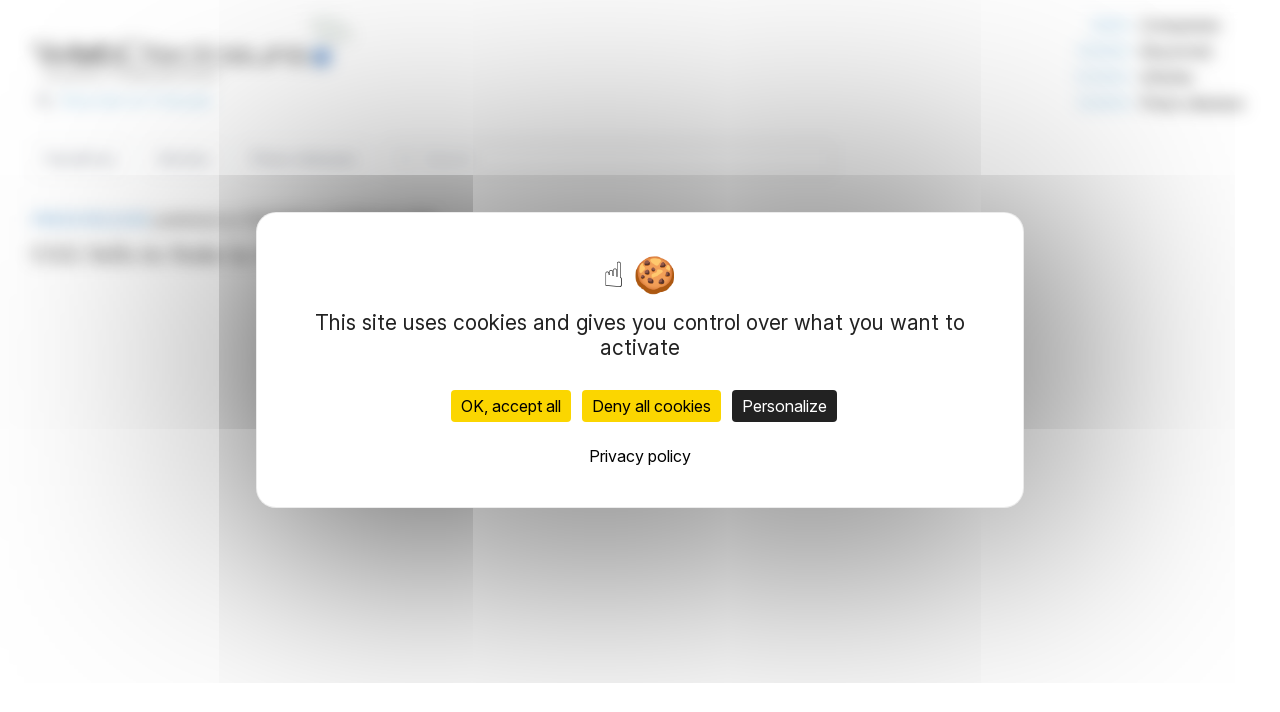

--- FILE ---
content_type: text/html; charset=UTF-8
request_url: https://webdisclosure.com/finance/stocks/cgg/news/1208253.html
body_size: 4249
content:


<!DOCTYPE html>
<html lang="en" class="bg-white">


<head>
    <meta charset="UTF-8">
    <meta name="viewport" content="width=device-width, initial-scale=1.0">

    
    <title>WebDisclosure</title>

    <link rel="preconnect" href="https://rsms.me/">
    <link rel="preconnect" href="https://www.google.com">
    <link rel="preconnect" href="https://www.gstatic.com">
    <link rel="preconnect" href="https://ka-f.fontawesome.com">

    <link rel="stylesheet" href="https://rsms.me/inter/inter.css">

    <link rel="stylesheet" href="/assets/styles/index.css">

    <link rel="shortcut icon" type="image/x-icon" href="/favicon.ico">
    <link rel="icon" type="image/png" sizes="32x32" href="/favicon-32x32.png">
    <link rel="icon" type="image/png" sizes="96x96" href="/favicon-96x96.png">
    <link rel="icon" type="image/png" sizes="192x192" href="/favicon-192x192.png">
    <link rel="apple-touch-icon" sizes="180x180" href="/apple-touch-icon.png">

    <link rel="canonical" href="https://www.webdisclosure.com/">

    
    
    <meta name="description" content="With webdisclosure.com you can follow all financial news in real time from the best sources for publicly traded companies.">
        <meta name="theme-color" content="#4a85c5">

    <meta property="og:url" content="https://www.webdisclosure.com/">


            <meta property="og:type" content="website">
    
    <meta property="og:title" content="WebDisclosure">
    <meta property="og:site_name" content="WebDisclosure">
    <meta property="og:description" content="With webdisclosure.com you can follow all financial news in real time from the best sources for publicly traded companies.">

    <meta name="twitter:card" content="summary">
    <meta name="twitter:title" content="WebDisclosure">
    <meta name="twitter:description" content="With webdisclosure.com you can follow all financial news in real time from the best sources for publicly traded companies.">

    <meta name="twitter:site" content="@webdis">
    <meta name="twitter:creator" content="@webdis">

    
    
    
    
    <meta property="og:image" content="https://webdisclosure.com/assets/images/logo-256x256.png">
    <meta name="twitter:image" content="https://webdisclosure.com/assets/images/logo-256x256.png">
            <meta property="og:image:alt" content="Logo of WebDisclosure">
        <meta name="twitter:image:alt" content="Logo of WebDisclosure">
    
    
                        <!-- Tarte au citron (Cookie manager) -->
            <script
                src="https://tarteaucitron.io/load.js?domain=webdisclosure.com&uuid=543e4f594ab99e00605964dd76d836f9229f9f8d"></script>

            <!-- Google tag (gtag.js) -->
            <script async src="https://www.googletagmanager.com/gtag/js?id=G-4F8H2BNVQ6"></script>
            <script>
                window.dataLayer = window.dataLayer || [];
                function gtag() { dataLayer.push(arguments); }
                gtag('js', new Date());

                gtag('config', 'G-4F8H2BNVQ6');
            </script>
                    
    
    <!-- Remix Icon -->
    <link rel="stylesheet" href="/assets/icons/remixicon/remixicon.css">

    <!-- Custom scripts -->
    <script src="/assets/scripts/index.min.js" defer></script>
    
    
    </head>

<body>
    <div>
        <header>
            <div class="max-w-3xl px-4 mx-auto sm:px-6 lg:max-w-7xl lg:px-8">
                <div class="relative flex items-center justify-center py-3 lg:justify-between">
                    <div class="absolute left-0 flex-shrink-0 lg:static">
                        <a href="/" aria-label="Headlines">
                            <img width="503" height="100" class="hidden w-auto h-16 lg:block"
                                src="/assets/images/logo-full.webp" alt="WebDisclosure">
                            <img width="503" height="100" class="w-auto h-12 lg:hidden"
                                src="/assets/images/logo-full.webp" alt="WebDisclosure">
                        </a>
                        <div class="hidden mt-2 ml-1 lg:block">
                            <a href="https://www.webdisclosure.fr/finance/stocks/cgg/news/1208253.html"
                                class="text-primary-400 hover:text-primary-500">
                                <i class="text-gray-500 ri-translate"></i>
                                <span
                                    class="ml-1">Basculer en Français</span>
                            </a>
                        </div>
                    </div>

                    <!-- Right section on desktop -->
                    <div class="hidden lg:ml-4 lg:flex lg:items-center lg:pr-0.5">
                        <div class="relative flex-shrink-0 ml-4">
                            <table>
                                <tr>
                                    <td class="pr-2 text-right"><a href="/company"
                                            class="text-primary-400 hover:underline">9680</a>
                                    </td>
                                    <td class="hover:text-primary-400"><a
                                            href="/company">Companies</a></td>
                                </tr>
                                <tr>
                                    <td class="pr-2 text-right"><a href="/keyword"
                                            class="text-primary-400 hover:underline">192662</a>
                                    </td>
                                    <td class="hover:text-primary-400"><a
                                            href="/keyword">Keywords</a></td>
                                </tr>
                                <tr>
                                    <td class="pr-2 text-right"><a href="/article"
                                            class="text-primary-400 hover:underline">123994</a>
                                    </td>
                                    <td class="hover:text-primary-400"><a
                                            href="/article">Articles</a></td>
                                </tr>
                                <tr>
                                    <td class="pr-2 text-right"><a href="/press-release"
                                            class="text-primary-400 hover:underline">102605</a>
                                    </td>
                                    <td class="hover:text-primary-400"><a
                                            href="/press-release">Press releases</a>
                                    </td>
                                </tr>
                            </table>
                        </div>
                    </div>

                    <div class="flex-1 h-10 min-w-0 px-12 lg:hidden">
                    </div>

                    <!--<div class="mt-2 sm:block lg:hidden">
                        <a href="https://www.webdisclosure.fr/finance/stocks/cgg/news/1208253.html"
                            class="text-primary-400 hover:text-primary-500">
                            <i class="text-gray-500 ri-translate"></i>
                            <span class="ml-1">FR</span>
                        </a>
                    </div>-->
                    <!-- Menu button -->
                    <div class="absolute right-0 flex-shrink-0 lg:hidden">
                        <!-- Mobile menu button -->
                        <button id="mobileMenuButton" type="button"
                            class="relative inline-flex items-center justify-center p-2 text-gray-900 bg-transparent rounded-md hover:bg-gray-100 hover:text-gray-800 focus:outline-none focus:ring-2 focus:ring-primary-500"
                            aria-expanded="false">
                            <span class="sr-only">Open main menu</span>
                            <!-- Menu open: "hidden", Menu closed: "block" -->
                            <svg class="block w-6 h-6" fill="none" viewBox="0 0 24 24" stroke-width="1.5"
                                stroke="currentColor" aria-hidden="true">
                                <path stroke-linecap="round" stroke-linejoin="round"
                                    d="M3.75 6.75h16.5M3.75 12h16.5m-16.5 5.25h16.5" />
                            </svg>
                            <!-- Menu open: "block", Menu closed: "hidden" -->
                            <svg class="hidden w-6 h-6" fill="none" viewBox="0 0 24 24" stroke-width="1.5"
                                stroke="currentColor" aria-hidden="true">
                                <path stroke-linecap="round" stroke-linejoin="round" d="M6 18L18 6M6 6l12 12" />
                            </svg>
                        </button>
                    </div>
                </div>

                <div class="mt-2 lg:hidden">
                    <form action="/search" method="GET" role="search" id="mobile-search-form">
                        <label for="mobile-search" class="sr-only">Search</label>
                        <div class="relative">
                            <div class="absolute inset-y-0 left-0 flex items-center pl-3 pointer-events-none">
                                <i class="text-gray-400 ri-search-line"></i>
                            </div>
                            <input name="company" id="mobile-search-company" type="hidden" />
                            <input form="nosubmit" autocomplete="off" name="search"
                                placeholder="Search" id="mobile-search" type="text"
                                class="block w-full rounded-md border-0 bg-white py-1.5 pl-10 pr-3 ring-1 ring-inset ring-gray-300 placeholder:text-gray-400 focus:ring-2 focus:ring-inset focus:ring-primary-500 sm:text-sm sm:leading-6"
                                role="combobox" aria-controls="options" aria-expanded="false">
                            <button id="mobile-search-button" type="button"
                                class="absolute inset-y-0 right-0 flex items-center hidden px-2 rounded-r-md focus:outline-none">
                                <svg class="w-5 h-5 text-gray-400" viewBox="0 0 20 20" fill="currentColor"
                                    aria-hidden="true">
                                    <path fill-rule="evenodd"
                                        d="M10 3a.75.75 0 01.55.24l3.25 3.5a.75.75 0 11-1.1 1.02L10 4.852 7.3 7.76a.75.75 0 01-1.1-1.02l3.25-3.5A.75.75 0 0110 3zm-3.76 9.2a.75.75 0 011.06.04l2.7 2.908 2.7-2.908a.75.75 0 111.1 1.02l-3.25 3.5a.75.75 0 01-1.1 0l-3.25-3.5a.75.75 0 01.04-1.06z"
                                        clip-rule="evenodd" />
                                </svg>
                            </button>

                            <ul id="mobile-search-autocomplete"
                                class="absolute z-30 hidden w-full py-1 mt-1 overflow-auto text-base bg-white rounded-md shadow-lg max-h-60 ring-1 ring-black ring-opacity-5 focus:outline-none sm:text-sm"
                                id="options" role="listbox">
                            </ul>
                        </div>
                    </form>
                </div>

                <div class="hidden py-3 lg:block">
                    <div class="flex">
                        <nav class="flex space-x-4">
                            <!-- Current: "text-white", Default: "text-primary-100" -->
                            <a href="/"
                                class=" border text-gray-500 hover:text-primary-400 rounded-md px-3 py-2 text-sm font-medium whitespace-nowrap">Headlines</a>
                            <a href="/article"
                                class="border text-gray-500 hover:text-primary-400 rounded-md px-3 py-2 text-sm font-medium whitespace-nowrap"
                                aria-current="page">Articles</a>
                            <a href="/press-release"
                                class=" border text-gray-500 hover:text-primary-400 rounded-md px-3 py-2 text-sm font-medium whitespace-nowrap">Press releases</a>
                                                    </nav>
                        <div class="self-center w-full max-w-md ml-4">
                            <form action="/search" method="GET" role="search" id="desktop-search-form">
                                <label for="desktop-search" class="sr-only">Search</label>
                                <div class="relative">
                                    <div class="absolute inset-y-0 left-0 flex items-center pl-3 pointer-events-none">
                                        <i class="text-gray-400 ri-search-line"></i>
                                    </div>
                                    <input name="company" id="desktop-search-company" type="hidden" />
                                    <input form="nosubmit" autocomplete="off" name="search"
                                        placeholder="Search" id="desktop-search" type="text"
                                        class="block w-full rounded-md border-0 bg-white py-1.5 pl-10 pr-3 ring-1 ring-inset ring-gray-300 placeholder:text-gray-400 focus:ring-2 focus:ring-inset focus:ring-primary-500 sm:text-sm sm:leading-6"
                                        role="combobox" aria-controls="options" aria-expanded="false">
                                    <button id="desktop-search-button" type="button"
                                        class="absolute inset-y-0 right-0 flex items-center hidden px-2 rounded-r-md focus:outline-none">
                                        <svg class="w-5 h-5 text-gray-400" viewBox="0 0 20 20" fill="currentColor"
                                            aria-hidden="true">
                                            <path fill-rule="evenodd"
                                                d="M10 3a.75.75 0 01.55.24l3.25 3.5a.75.75 0 11-1.1 1.02L10 4.852 7.3 7.76a.75.75 0 01-1.1-1.02l3.25-3.5A.75.75 0 0110 3zm-3.76 9.2a.75.75 0 011.06.04l2.7 2.908 2.7-2.908a.75.75 0 111.1 1.02l-3.25 3.5a.75.75 0 01-1.1 0l-3.25-3.5a.75.75 0 01.04-1.06z"
                                                clip-rule="evenodd" />
                                        </svg>
                                    </button>

                                    <ul id="desktop-search-autocomplete"
                                        class="absolute z-30 hidden w-full py-1 mt-1 overflow-auto text-base bg-white rounded-md shadow-lg max-h-60 ring-1 ring-black ring-opacity-5 focus:outline-none sm:text-sm"
                                        id="options" role="listbox">
                                    </ul>
                                </div>
                            </form>
                        </div>
                    </div>
                </div>
                            </div>

            <!-- Mobile menu, show/hide based on mobile menu state. -->
            <div class="hidden lg:hidden" id="mobileMenu">
                <div class="fixed inset-0 z-20 bg-black bg-opacity-25" aria-hidden="true"></div>
                <div class="absolute inset-x-0 top-0 z-30 w-full max-w-3xl p-2 mx-auto transition origin-top transform">
                    <div
                        class="bg-white divide-y divide-gray-200 rounded-lg shadow-lg ring-1 ring-black ring-opacity-5">
                        <div class="pt-3 pb-2">
                            <div class="flex items-center justify-between px-4">
                                <div>
                                    <img width="256" height="256" class="w-auto h-8"
                                        src="/assets/images/logo-256x256.webp" alt="WebDisclosure">
                                </div>
                                <div>
                                    <a href="https://www.webdisclosure.fr/finance/stocks/cgg/news/1208253.html"
                                        class="text-primary-400 hover:text-primary-500">
                                        <i class="text-gray-500 ri-translate"></i>
                                        <span
                                            class="ml-1">Basculer en Français</span>
                                    </a>
                                </div>
                                <div class="-mr-2">
                                    <button id="closeMobileMenuButton" type="button"
                                        class="relative inline-flex items-center justify-center p-2 text-gray-400 bg-white rounded-md hover:bg-gray-100 hover:text-gray-500 focus:outline-none focus:ring-2 focus:ring-inset focus:ring-primary-500">
                                        <span class="absolute -inset-0.5"></span>
                                        <span class="sr-only">Close menu</span>
                                        <svg class="w-6 h-6" fill="none" viewBox="0 0 24 24" stroke-width="1.5"
                                            stroke="currentColor" aria-hidden="true">
                                            <path stroke-linecap="round" stroke-linejoin="round"
                                                d="M6 18L18 6M6 6l12 12" />
                                        </svg>
                                    </button>
                                </div>
                            </div>
                            <div class="px-2 mt-3 space-y-1">
                                <a href="/"
                                    class="text-gray-900 hover:bg-gray-50 hover:text-gray-900 block rounded-md py-2 px-3 text-base font-medium">Headlines</a>
                                <a href="/article"
                                    class="text-gray-900 hover:bg-gray-50 hover:text-gray-900 block rounded-md py-2 px-3 text-base font-medium">Articles</a>
                                <a href="/press-release"
                                    class="text-gray-900 hover:bg-gray-50 hover:text-gray-900 block rounded-md py-2 px-3 text-base font-medium">Press releases</a>
                            </div>
                        </div>
                    </div>
                </div>
            </div>
        </header>
<main class="pb-8">
    <div class="mx-auto max-w-3xl px-4 sm:px-6 lg:max-w-7xl lg:px-8">
        <div class="grid grid-cols-1 gap-4">
            <article aria-labelledby="section-news-title" class="mt-3">
                <div class="overflow-hidden">
                    <div class="flex flex-col my-2 text-sm sm:flex-row">
                        <span class="font-bold text-primary-500">PRESS RELEASE</span>
                        <p class="ml-1"><time
                                datetime="2023-11-21 07:30">published on 11/21/2023 at 07:30</time>
                            from CGG</p>
                    </div>
                    <h1 class="my-2 font-serif text-2xl" id="section-news-title">CGG Sells its Stake in ARGAS to TAQA                    </h1>
                    <div>
                        <div class="text-justify">
                            <div style="font-size: 15px;"
                                class="leading-8 custom-style overflow-auto INVESTIR">
                                                                    <embed
                                        src="https://files.webdisclosure.com/1208253/FR0013181864_20231121_1.pdf"
                                        type="application/pdf" class="min-h-screen w-full">
                                                            </div>
                        </div>
                    </div>
                </div>
            </article>

        </div>
    </div>
</main>
<footer class="bg-gray-50">
    <div class="flex flex-col max-w-3xl px-4 py-8 mx-auto sm:px-6 lg:max-w-7xl lg:px-8">
        <div class="sm:flex sm:flex-row sm:gap-5 sm:items-center">
            <div class="flex-1 mb-3 sm:mb-0">
                <p class="text-gray-800">With webdisclosure.com, you can follow all the latest financial news in real time from the best sources for companies listed on the Paris, Brussels, Amsterdam, Lisbon, Frankfurt and New York stock exchanges. You'll have access to summary articles written by us and press releases published by the companies themselves.</p>
                <p>©Dissemination technology Webdisclosure.com - copyright 2026 SYMEX ECONOMICS all rights reserved</p>
            </div>
            <div class="flex-1 text-center">
                <img width="503" height="100" class="w-auto m-auto mb-2 h-14" src="/assets/images/logo-full.webp"
                    alt="WebDisclosure">
                <p>87, rue Ordener - 75018 Paris</p>
                <a href="/contact"
                    class="text-gray-600 underline hover:text-gray-800">Contact us</a>
                <p>+33 1 42 23 83 61</p>
            </div>
        </div>
        <nav
            class="flex flex-col self-center mt-6 space-y-4 text-center sm:flex-row sm:space-y-0 sm:space-x-6 sm:text-left">
            <a href="/contact"
                class="text-gray-600 underline hover:text-gray-800">Contact</a>
            <a href="/author"
                class="text-gray-600 underline hover:text-gray-800">Authors</a>
            <a href="/cookies-policy"
                class="text-gray-600 underline hover:text-gray-800">Cookies policy</a>
            <a href="/terms-and-conditions"
                class="text-gray-600 underline hover:text-gray-800">Terms and conditions</a>
            <a href="/privacy-policy"
                class="text-gray-600 underline hover:text-gray-800">Privacy policy</a>
            <a href="https://x.com/webdis" aria-label="X (Twitter)" rel="nofollow"
                target="_blank" class="text-gray-800 underline hover:text-gray-900"><i
                    class="text-xl ri-twitter-x-fill"></i></a>
        </nav>
    </div>
</footer>
</div>

</body>

</html>


--- FILE ---
content_type: application/javascript; charset=utf-8
request_url: https://webdisclosure.com/assets/scripts/index.min.js
body_size: 2730
content:
const mobileMenuButton=document.getElementById("mobileMenuButton"),mobileMenu=document.getElementById("mobileMenu"),closeMobileMenuButton=document.getElementById("closeMobileMenuButton"),openIcon=document.querySelector("#mobileMenuButton svg.block"),closeIcon=document.querySelector("#mobileMenuButton svg.hidden");function toggleMobileMenu(){const e=mobileMenu.classList.toggle("hidden");mobileMenuButton.setAttribute("aria-expanded",String(!e)),e?(closeIcon.classList.remove("block"),closeIcon.classList.add("hidden"),openIcon.classList.add("block"),openIcon.classList.remove("hidden")):(closeIcon.classList.add("block"),closeIcon.classList.remove("hidden"),openIcon.classList.remove("block"),openIcon.classList.add("hidden"))}function initSearch(e){const t=document.getElementById(e);if(t){const n=document.getElementById(`${e}-autocomplete`),s=document.getElementById(`${e}-button`);let i=null;t.addEventListener("keyup",(o=>{if("Enter"===o.key)n.children.length>0&&document.querySelector(`#${e}-autocomplete li:first-child`)?.click();else if("Escape"===o.key)n.classList.contains("hidden")||n.classList.add("hidden");else if(t.value.length>0){if(t.value===i)return;i=t.value;const e=`/company/autocomplete?query=${t.value}`;fetch(e).then((e=>e.json())).then((e=>{n.innerHTML="",0===e.length?(n.classList.add("hidden"),s.classList.add("hidden")):(e.forEach((e=>{const i=document.createElement("li");i.classList.add("py-2","px-4","cursor-pointer","hover:bg-gray-100"),i.innerHTML=e.name,i.addEventListener("click",(()=>{t.value=e.name,n.classList.add("hidden"),s.classList.remove("hidden"),window.location.href="/company/"+e.slug})),n.appendChild(i)})),n.classList.remove("hidden"),s.classList.remove("hidden"))}))}else n.innerHTML="",n.classList.add("hidden"),s.classList.add("hidden")})),s.addEventListener("click",(()=>{n.classList.contains("hidden")?n.classList.remove("hidden"):n.classList.add("hidden")}))}}mobileMenuButton.addEventListener("click",toggleMobileMenu),closeMobileMenuButton.addEventListener("click",toggleMobileMenu),initSearch("desktop-search"),initSearch("mobile-search");let section=document.querySelectorAll(".alphaSection"),lists=document.querySelectorAll("#navAlpha a");if(section.length>0){function activeLink(e){lists.forEach((e=>{e.classList.remove("text-gray-900"),e.children.item(1).classList.add("bg-transparent"),e.children.item(1).classList.remove("bg-primary-500")})),e.classList.add("text-gray-900"),e.children.item(1).classList.remove("bg-transparent"),e.children.item(1).classList.add("bg-primary-500")}window.onscroll=()=>{let e=!1;section.forEach((t=>{let n=window.scrollY,s=t.offsetTop,i=t.offsetHeight,o=t.getAttribute("id");if(n>=s&&n<s+i){activeLink(document.querySelector(`[href='#${o}']`)),e=!0}})),e||lists.forEach((e=>{e.classList.remove("text-gray-900"),e.children.item(1).classList.add("bg-transparent"),e.children.item(1).classList.remove("bg-primary-500")}))}}
